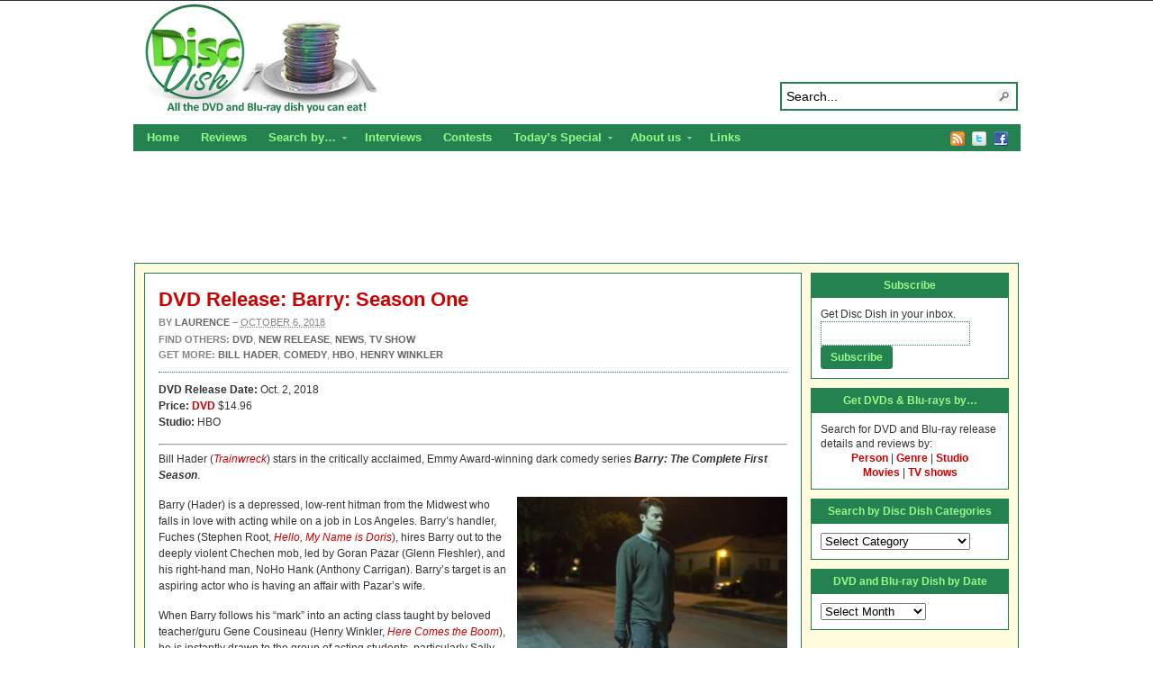

--- FILE ---
content_type: text/html; charset=UTF-8
request_url: http://www.discdish.com/2018/10/06/dvd-release-barry-season-one/
body_size: 15686
content:
<!DOCTYPE html PUBLIC "-//W3C//DTD XHTML 1.0 Transitional//EN" "http://www.w3.org/TR/xhtml1/DTD/xhtml1-transitional.dtd"><html xmlns="http://www.w3.org/1999/xhtml" dir="ltr" lang="en-US">
<head profile="http://gmpg.org/xfn/11">
<meta http-equiv="Content-Type" content="text/html; charset=UTF-8" />
<title>DVD Release: Barry: Season One</title>
<meta name="description" content="The first season of the HBO comedy starring Bill Hader is now on disc!" />

<link rel="alternate" type="application/rss+xml" href="http://discdish.dreamhosters.com/feed/" title="Disc Dish latest posts" />

<link rel="alternate" type="application/rss+xml" href="http://discdish.dreamhosters.com/comments/feed/" title="Disc Dish latest comments" />

<link rel="pingback" href="http://www.discdish.com/xmlrpc.php" />

<link rel="shortcut icon" href="http://www.discdish.com/favicon.ico" />



		<!-- All in One SEO 4.9.1.1 - aioseo.com -->
	<meta name="description" content="Bill Hader (Trainwreck) stars in the critically acclaimed, Emmy Award-winning dark comedy series Barry: The Complete First Season." />
	<meta name="robots" content="max-image-preview:large" />
	<meta name="author" content="Laurence"/>
	<link rel="canonical" href="http://www.discdish.com/2018/10/06/dvd-release-barry-season-one/" />
	<meta name="generator" content="All in One SEO (AIOSEO) 4.9.1.1" />
		<script type="application/ld+json" class="aioseo-schema">
			{"@context":"https:\/\/schema.org","@graph":[{"@type":"Article","@id":"http:\/\/www.discdish.com\/2018\/10\/06\/dvd-release-barry-season-one\/#article","name":"DVD Release: Barry: Season One | Disc Dish","headline":"DVD Release: Barry: Season One","author":{"@id":"http:\/\/www.discdish.com\/author\/laurence\/#author"},"publisher":{"@id":"http:\/\/www.discdish.com\/#organization"},"image":{"@type":"ImageObject","url":"http:\/\/www.discdish.com\/wp-content\/uploads\/2018\/10\/Barry1.jpg","@id":"http:\/\/www.discdish.com\/2018\/10\/06\/dvd-release-barry-season-one\/#articleImage","width":410,"height":231},"datePublished":"2018-10-06T10:00:01+00:00","dateModified":"2018-10-05T18:09:15+00:00","inLanguage":"en-US","mainEntityOfPage":{"@id":"http:\/\/www.discdish.com\/2018\/10\/06\/dvd-release-barry-season-one\/#webpage"},"isPartOf":{"@id":"http:\/\/www.discdish.com\/2018\/10\/06\/dvd-release-barry-season-one\/#webpage"},"articleSection":"DVD, New Release, News, TV Show, Bill Hader, Comedy, HBO, Henry Winkler"},{"@type":"BreadcrumbList","@id":"http:\/\/www.discdish.com\/2018\/10\/06\/dvd-release-barry-season-one\/#breadcrumblist","itemListElement":[{"@type":"ListItem","@id":"http:\/\/www.discdish.com#listItem","position":1,"name":"Home","item":"http:\/\/www.discdish.com","nextItem":{"@type":"ListItem","@id":"http:\/\/www.discdish.com\/category\/dvd\/#listItem","name":"DVD"}},{"@type":"ListItem","@id":"http:\/\/www.discdish.com\/category\/dvd\/#listItem","position":2,"name":"DVD","item":"http:\/\/www.discdish.com\/category\/dvd\/","nextItem":{"@type":"ListItem","@id":"http:\/\/www.discdish.com\/2018\/10\/06\/dvd-release-barry-season-one\/#listItem","name":"DVD Release: Barry: Season One"},"previousItem":{"@type":"ListItem","@id":"http:\/\/www.discdish.com#listItem","name":"Home"}},{"@type":"ListItem","@id":"http:\/\/www.discdish.com\/2018\/10\/06\/dvd-release-barry-season-one\/#listItem","position":3,"name":"DVD Release: Barry: Season One","previousItem":{"@type":"ListItem","@id":"http:\/\/www.discdish.com\/category\/dvd\/#listItem","name":"DVD"}}]},{"@type":"Organization","@id":"http:\/\/www.discdish.com\/#organization","name":"Disc Dish","description":"All the DVD and Blu-ray dish you can eat, including reviews, news on upcoming releases and interviews with actors and filmmakers.","url":"http:\/\/www.discdish.com\/"},{"@type":"Person","@id":"http:\/\/www.discdish.com\/author\/laurence\/#author","url":"http:\/\/www.discdish.com\/author\/laurence\/","name":"Laurence","image":{"@type":"ImageObject","@id":"http:\/\/www.discdish.com\/2018\/10\/06\/dvd-release-barry-season-one\/#authorImage","url":"https:\/\/secure.gravatar.com\/avatar\/128f837d16c2c0bb1e7318d59e6e38d02ae9ba63b264920d7511bc6faed3a86b?s=96&d=mm&r=g","width":96,"height":96,"caption":"Laurence"}},{"@type":"WebPage","@id":"http:\/\/www.discdish.com\/2018\/10\/06\/dvd-release-barry-season-one\/#webpage","url":"http:\/\/www.discdish.com\/2018\/10\/06\/dvd-release-barry-season-one\/","name":"DVD Release: Barry: Season One | Disc Dish","description":"Bill Hader (Trainwreck) stars in the critically acclaimed, Emmy Award-winning dark comedy series Barry: The Complete First Season.","inLanguage":"en-US","isPartOf":{"@id":"http:\/\/www.discdish.com\/#website"},"breadcrumb":{"@id":"http:\/\/www.discdish.com\/2018\/10\/06\/dvd-release-barry-season-one\/#breadcrumblist"},"author":{"@id":"http:\/\/www.discdish.com\/author\/laurence\/#author"},"creator":{"@id":"http:\/\/www.discdish.com\/author\/laurence\/#author"},"datePublished":"2018-10-06T10:00:01+00:00","dateModified":"2018-10-05T18:09:15+00:00"},{"@type":"WebSite","@id":"http:\/\/www.discdish.com\/#website","url":"http:\/\/www.discdish.com\/","name":"Disc Dish","description":"All the DVD and Blu-ray dish you can eat, including reviews, news on upcoming releases and interviews with actors and filmmakers.","inLanguage":"en-US","publisher":{"@id":"http:\/\/www.discdish.com\/#organization"}}]}
		</script>
		<!-- All in One SEO -->

<link rel='dns-prefetch' href='//secure.gravatar.com' />
<link rel='dns-prefetch' href='//stats.wp.com' />
<link rel='dns-prefetch' href='//v0.wordpress.com' />
<link rel="alternate" type="application/rss+xml" title="Disc Dish &raquo; DVD Release: Barry: Season One Comments Feed" href="http://www.discdish.com/2018/10/06/dvd-release-barry-season-one/feed/" />
<link rel="alternate" title="oEmbed (JSON)" type="application/json+oembed" href="http://www.discdish.com/wp-json/oembed/1.0/embed?url=http%3A%2F%2Fwww.discdish.com%2F2018%2F10%2F06%2Fdvd-release-barry-season-one%2F" />
<link rel="alternate" title="oEmbed (XML)" type="text/xml+oembed" href="http://www.discdish.com/wp-json/oembed/1.0/embed?url=http%3A%2F%2Fwww.discdish.com%2F2018%2F10%2F06%2Fdvd-release-barry-season-one%2F&#038;format=xml" />
		<!-- This site uses the Google Analytics by ExactMetrics plugin v8.10.2 - Using Analytics tracking - https://www.exactmetrics.com/ -->
		<!-- Note: ExactMetrics is not currently configured on this site. The site owner needs to authenticate with Google Analytics in the ExactMetrics settings panel. -->
					<!-- No tracking code set -->
				<!-- / Google Analytics by ExactMetrics -->
		<style id='wp-img-auto-sizes-contain-inline-css' type='text/css'>
img:is([sizes=auto i],[sizes^="auto," i]){contain-intrinsic-size:3000px 1500px}
/*# sourceURL=wp-img-auto-sizes-contain-inline-css */
</style>
<style id='wp-emoji-styles-inline-css' type='text/css'>

	img.wp-smiley, img.emoji {
		display: inline !important;
		border: none !important;
		box-shadow: none !important;
		height: 1em !important;
		width: 1em !important;
		margin: 0 0.07em !important;
		vertical-align: -0.1em !important;
		background: none !important;
		padding: 0 !important;
	}
/*# sourceURL=wp-emoji-styles-inline-css */
</style>
<style id='wp-block-library-inline-css' type='text/css'>
:root{--wp-block-synced-color:#7a00df;--wp-block-synced-color--rgb:122,0,223;--wp-bound-block-color:var(--wp-block-synced-color);--wp-editor-canvas-background:#ddd;--wp-admin-theme-color:#007cba;--wp-admin-theme-color--rgb:0,124,186;--wp-admin-theme-color-darker-10:#006ba1;--wp-admin-theme-color-darker-10--rgb:0,107,160.5;--wp-admin-theme-color-darker-20:#005a87;--wp-admin-theme-color-darker-20--rgb:0,90,135;--wp-admin-border-width-focus:2px}@media (min-resolution:192dpi){:root{--wp-admin-border-width-focus:1.5px}}.wp-element-button{cursor:pointer}:root .has-very-light-gray-background-color{background-color:#eee}:root .has-very-dark-gray-background-color{background-color:#313131}:root .has-very-light-gray-color{color:#eee}:root .has-very-dark-gray-color{color:#313131}:root .has-vivid-green-cyan-to-vivid-cyan-blue-gradient-background{background:linear-gradient(135deg,#00d084,#0693e3)}:root .has-purple-crush-gradient-background{background:linear-gradient(135deg,#34e2e4,#4721fb 50%,#ab1dfe)}:root .has-hazy-dawn-gradient-background{background:linear-gradient(135deg,#faaca8,#dad0ec)}:root .has-subdued-olive-gradient-background{background:linear-gradient(135deg,#fafae1,#67a671)}:root .has-atomic-cream-gradient-background{background:linear-gradient(135deg,#fdd79a,#004a59)}:root .has-nightshade-gradient-background{background:linear-gradient(135deg,#330968,#31cdcf)}:root .has-midnight-gradient-background{background:linear-gradient(135deg,#020381,#2874fc)}:root{--wp--preset--font-size--normal:16px;--wp--preset--font-size--huge:42px}.has-regular-font-size{font-size:1em}.has-larger-font-size{font-size:2.625em}.has-normal-font-size{font-size:var(--wp--preset--font-size--normal)}.has-huge-font-size{font-size:var(--wp--preset--font-size--huge)}.has-text-align-center{text-align:center}.has-text-align-left{text-align:left}.has-text-align-right{text-align:right}.has-fit-text{white-space:nowrap!important}#end-resizable-editor-section{display:none}.aligncenter{clear:both}.items-justified-left{justify-content:flex-start}.items-justified-center{justify-content:center}.items-justified-right{justify-content:flex-end}.items-justified-space-between{justify-content:space-between}.screen-reader-text{border:0;clip-path:inset(50%);height:1px;margin:-1px;overflow:hidden;padding:0;position:absolute;width:1px;word-wrap:normal!important}.screen-reader-text:focus{background-color:#ddd;clip-path:none;color:#444;display:block;font-size:1em;height:auto;left:5px;line-height:normal;padding:15px 23px 14px;text-decoration:none;top:5px;width:auto;z-index:100000}html :where(.has-border-color){border-style:solid}html :where([style*=border-top-color]){border-top-style:solid}html :where([style*=border-right-color]){border-right-style:solid}html :where([style*=border-bottom-color]){border-bottom-style:solid}html :where([style*=border-left-color]){border-left-style:solid}html :where([style*=border-width]){border-style:solid}html :where([style*=border-top-width]){border-top-style:solid}html :where([style*=border-right-width]){border-right-style:solid}html :where([style*=border-bottom-width]){border-bottom-style:solid}html :where([style*=border-left-width]){border-left-style:solid}html :where(img[class*=wp-image-]){height:auto;max-width:100%}:where(figure){margin:0 0 1em}html :where(.is-position-sticky){--wp-admin--admin-bar--position-offset:var(--wp-admin--admin-bar--height,0px)}@media screen and (max-width:600px){html :where(.is-position-sticky){--wp-admin--admin-bar--position-offset:0px}}

/*# sourceURL=wp-block-library-inline-css */
</style><style id='global-styles-inline-css' type='text/css'>
:root{--wp--preset--aspect-ratio--square: 1;--wp--preset--aspect-ratio--4-3: 4/3;--wp--preset--aspect-ratio--3-4: 3/4;--wp--preset--aspect-ratio--3-2: 3/2;--wp--preset--aspect-ratio--2-3: 2/3;--wp--preset--aspect-ratio--16-9: 16/9;--wp--preset--aspect-ratio--9-16: 9/16;--wp--preset--color--black: #000000;--wp--preset--color--cyan-bluish-gray: #abb8c3;--wp--preset--color--white: #ffffff;--wp--preset--color--pale-pink: #f78da7;--wp--preset--color--vivid-red: #cf2e2e;--wp--preset--color--luminous-vivid-orange: #ff6900;--wp--preset--color--luminous-vivid-amber: #fcb900;--wp--preset--color--light-green-cyan: #7bdcb5;--wp--preset--color--vivid-green-cyan: #00d084;--wp--preset--color--pale-cyan-blue: #8ed1fc;--wp--preset--color--vivid-cyan-blue: #0693e3;--wp--preset--color--vivid-purple: #9b51e0;--wp--preset--gradient--vivid-cyan-blue-to-vivid-purple: linear-gradient(135deg,rgb(6,147,227) 0%,rgb(155,81,224) 100%);--wp--preset--gradient--light-green-cyan-to-vivid-green-cyan: linear-gradient(135deg,rgb(122,220,180) 0%,rgb(0,208,130) 100%);--wp--preset--gradient--luminous-vivid-amber-to-luminous-vivid-orange: linear-gradient(135deg,rgb(252,185,0) 0%,rgb(255,105,0) 100%);--wp--preset--gradient--luminous-vivid-orange-to-vivid-red: linear-gradient(135deg,rgb(255,105,0) 0%,rgb(207,46,46) 100%);--wp--preset--gradient--very-light-gray-to-cyan-bluish-gray: linear-gradient(135deg,rgb(238,238,238) 0%,rgb(169,184,195) 100%);--wp--preset--gradient--cool-to-warm-spectrum: linear-gradient(135deg,rgb(74,234,220) 0%,rgb(151,120,209) 20%,rgb(207,42,186) 40%,rgb(238,44,130) 60%,rgb(251,105,98) 80%,rgb(254,248,76) 100%);--wp--preset--gradient--blush-light-purple: linear-gradient(135deg,rgb(255,206,236) 0%,rgb(152,150,240) 100%);--wp--preset--gradient--blush-bordeaux: linear-gradient(135deg,rgb(254,205,165) 0%,rgb(254,45,45) 50%,rgb(107,0,62) 100%);--wp--preset--gradient--luminous-dusk: linear-gradient(135deg,rgb(255,203,112) 0%,rgb(199,81,192) 50%,rgb(65,88,208) 100%);--wp--preset--gradient--pale-ocean: linear-gradient(135deg,rgb(255,245,203) 0%,rgb(182,227,212) 50%,rgb(51,167,181) 100%);--wp--preset--gradient--electric-grass: linear-gradient(135deg,rgb(202,248,128) 0%,rgb(113,206,126) 100%);--wp--preset--gradient--midnight: linear-gradient(135deg,rgb(2,3,129) 0%,rgb(40,116,252) 100%);--wp--preset--font-size--small: 13px;--wp--preset--font-size--medium: 20px;--wp--preset--font-size--large: 36px;--wp--preset--font-size--x-large: 42px;--wp--preset--spacing--20: 0.44rem;--wp--preset--spacing--30: 0.67rem;--wp--preset--spacing--40: 1rem;--wp--preset--spacing--50: 1.5rem;--wp--preset--spacing--60: 2.25rem;--wp--preset--spacing--70: 3.38rem;--wp--preset--spacing--80: 5.06rem;--wp--preset--shadow--natural: 6px 6px 9px rgba(0, 0, 0, 0.2);--wp--preset--shadow--deep: 12px 12px 50px rgba(0, 0, 0, 0.4);--wp--preset--shadow--sharp: 6px 6px 0px rgba(0, 0, 0, 0.2);--wp--preset--shadow--outlined: 6px 6px 0px -3px rgb(255, 255, 255), 6px 6px rgb(0, 0, 0);--wp--preset--shadow--crisp: 6px 6px 0px rgb(0, 0, 0);}:where(.is-layout-flex){gap: 0.5em;}:where(.is-layout-grid){gap: 0.5em;}body .is-layout-flex{display: flex;}.is-layout-flex{flex-wrap: wrap;align-items: center;}.is-layout-flex > :is(*, div){margin: 0;}body .is-layout-grid{display: grid;}.is-layout-grid > :is(*, div){margin: 0;}:where(.wp-block-columns.is-layout-flex){gap: 2em;}:where(.wp-block-columns.is-layout-grid){gap: 2em;}:where(.wp-block-post-template.is-layout-flex){gap: 1.25em;}:where(.wp-block-post-template.is-layout-grid){gap: 1.25em;}.has-black-color{color: var(--wp--preset--color--black) !important;}.has-cyan-bluish-gray-color{color: var(--wp--preset--color--cyan-bluish-gray) !important;}.has-white-color{color: var(--wp--preset--color--white) !important;}.has-pale-pink-color{color: var(--wp--preset--color--pale-pink) !important;}.has-vivid-red-color{color: var(--wp--preset--color--vivid-red) !important;}.has-luminous-vivid-orange-color{color: var(--wp--preset--color--luminous-vivid-orange) !important;}.has-luminous-vivid-amber-color{color: var(--wp--preset--color--luminous-vivid-amber) !important;}.has-light-green-cyan-color{color: var(--wp--preset--color--light-green-cyan) !important;}.has-vivid-green-cyan-color{color: var(--wp--preset--color--vivid-green-cyan) !important;}.has-pale-cyan-blue-color{color: var(--wp--preset--color--pale-cyan-blue) !important;}.has-vivid-cyan-blue-color{color: var(--wp--preset--color--vivid-cyan-blue) !important;}.has-vivid-purple-color{color: var(--wp--preset--color--vivid-purple) !important;}.has-black-background-color{background-color: var(--wp--preset--color--black) !important;}.has-cyan-bluish-gray-background-color{background-color: var(--wp--preset--color--cyan-bluish-gray) !important;}.has-white-background-color{background-color: var(--wp--preset--color--white) !important;}.has-pale-pink-background-color{background-color: var(--wp--preset--color--pale-pink) !important;}.has-vivid-red-background-color{background-color: var(--wp--preset--color--vivid-red) !important;}.has-luminous-vivid-orange-background-color{background-color: var(--wp--preset--color--luminous-vivid-orange) !important;}.has-luminous-vivid-amber-background-color{background-color: var(--wp--preset--color--luminous-vivid-amber) !important;}.has-light-green-cyan-background-color{background-color: var(--wp--preset--color--light-green-cyan) !important;}.has-vivid-green-cyan-background-color{background-color: var(--wp--preset--color--vivid-green-cyan) !important;}.has-pale-cyan-blue-background-color{background-color: var(--wp--preset--color--pale-cyan-blue) !important;}.has-vivid-cyan-blue-background-color{background-color: var(--wp--preset--color--vivid-cyan-blue) !important;}.has-vivid-purple-background-color{background-color: var(--wp--preset--color--vivid-purple) !important;}.has-black-border-color{border-color: var(--wp--preset--color--black) !important;}.has-cyan-bluish-gray-border-color{border-color: var(--wp--preset--color--cyan-bluish-gray) !important;}.has-white-border-color{border-color: var(--wp--preset--color--white) !important;}.has-pale-pink-border-color{border-color: var(--wp--preset--color--pale-pink) !important;}.has-vivid-red-border-color{border-color: var(--wp--preset--color--vivid-red) !important;}.has-luminous-vivid-orange-border-color{border-color: var(--wp--preset--color--luminous-vivid-orange) !important;}.has-luminous-vivid-amber-border-color{border-color: var(--wp--preset--color--luminous-vivid-amber) !important;}.has-light-green-cyan-border-color{border-color: var(--wp--preset--color--light-green-cyan) !important;}.has-vivid-green-cyan-border-color{border-color: var(--wp--preset--color--vivid-green-cyan) !important;}.has-pale-cyan-blue-border-color{border-color: var(--wp--preset--color--pale-cyan-blue) !important;}.has-vivid-cyan-blue-border-color{border-color: var(--wp--preset--color--vivid-cyan-blue) !important;}.has-vivid-purple-border-color{border-color: var(--wp--preset--color--vivid-purple) !important;}.has-vivid-cyan-blue-to-vivid-purple-gradient-background{background: var(--wp--preset--gradient--vivid-cyan-blue-to-vivid-purple) !important;}.has-light-green-cyan-to-vivid-green-cyan-gradient-background{background: var(--wp--preset--gradient--light-green-cyan-to-vivid-green-cyan) !important;}.has-luminous-vivid-amber-to-luminous-vivid-orange-gradient-background{background: var(--wp--preset--gradient--luminous-vivid-amber-to-luminous-vivid-orange) !important;}.has-luminous-vivid-orange-to-vivid-red-gradient-background{background: var(--wp--preset--gradient--luminous-vivid-orange-to-vivid-red) !important;}.has-very-light-gray-to-cyan-bluish-gray-gradient-background{background: var(--wp--preset--gradient--very-light-gray-to-cyan-bluish-gray) !important;}.has-cool-to-warm-spectrum-gradient-background{background: var(--wp--preset--gradient--cool-to-warm-spectrum) !important;}.has-blush-light-purple-gradient-background{background: var(--wp--preset--gradient--blush-light-purple) !important;}.has-blush-bordeaux-gradient-background{background: var(--wp--preset--gradient--blush-bordeaux) !important;}.has-luminous-dusk-gradient-background{background: var(--wp--preset--gradient--luminous-dusk) !important;}.has-pale-ocean-gradient-background{background: var(--wp--preset--gradient--pale-ocean) !important;}.has-electric-grass-gradient-background{background: var(--wp--preset--gradient--electric-grass) !important;}.has-midnight-gradient-background{background: var(--wp--preset--gradient--midnight) !important;}.has-small-font-size{font-size: var(--wp--preset--font-size--small) !important;}.has-medium-font-size{font-size: var(--wp--preset--font-size--medium) !important;}.has-large-font-size{font-size: var(--wp--preset--font-size--large) !important;}.has-x-large-font-size{font-size: var(--wp--preset--font-size--x-large) !important;}
/*# sourceURL=global-styles-inline-css */
</style>

<style id='classic-theme-styles-inline-css' type='text/css'>
/*! This file is auto-generated */
.wp-block-button__link{color:#fff;background-color:#32373c;border-radius:9999px;box-shadow:none;text-decoration:none;padding:calc(.667em + 2px) calc(1.333em + 2px);font-size:1.125em}.wp-block-file__button{background:#32373c;color:#fff;text-decoration:none}
/*# sourceURL=/wp-includes/css/classic-themes.min.css */
</style>
<link rel='stylesheet' id='amazon-link-style-css' href='http://www.discdish.com/wp-content/plugins/amazon-link/Amazon.css?ver=3.2.10' type='text/css' media='all' />
<script type="text/javascript" src="//ajax.googleapis.com/ajax/libs/jquery/3.7.1/jquery.min.js" id="jquery-core-js"></script>
<script>window.jQuery || document.write('<script src="http://www.discdish.com/wp-includes/js/jquery/jquery.js"><\/script>')</script>
<script type="text/javascript" src="//cdnjs.cloudflare.com/ajax/libs/jquery-migrate/3.4.1/jquery-migrate.min.js" id="jquery-migrate-js"></script>
<script>window.jQuery.migrateMute || document.write('<script src="http://www.discdish.com/wp-includes/js/jquery/jquery-migrate.min.js"><\/script>')</script>
<script type="text/javascript" src="http://www.discdish.com/wp-content/themes/arras/js/superfish/hoverIntent.js" id="hoverintent-js"></script>
<script type="text/javascript" src="http://www.discdish.com/wp-content/themes/arras/js/superfish/superfish.js" id="superfish-js"></script>
<script type="text/javascript" src="http://www.discdish.com/wp-content/themes/arras/js/jquery.validate.min.js" id="jquery-validate-js"></script>
<link rel="https://api.w.org/" href="http://www.discdish.com/wp-json/" /><link rel="alternate" title="JSON" type="application/json" href="http://www.discdish.com/wp-json/wp/v2/posts/48639" /><link rel="EditURI" type="application/rsd+xml" title="RSD" href="http://www.discdish.com/xmlrpc.php?rsd" />
<meta name="generator" content="WordPress 6.9" />
<link rel='shortlink' href='https://wp.me/p5QAkT-cEv' />

<!-- Bad Behavior 2.2.24 run time: 1.516 ms -->
	<style>img#wpstats{display:none}</style>
		<link rel="stylesheet" href="http://www.discdish.com/wp-content/themes/arras/css/styles/default.css" type="text/css" media="screen,projection" /><link rel="stylesheet" href="http://www.discdish.com/wp-content/themes/arras/css/layouts/3c-fixed.css" type="text/css" />
<!-- Generated by Arras WP Theme -->
<style type="text/css">
	.posts-default li  { width: 205px; height: 225px; }
	.posts-default img, .posts-default .entry-thumbnails-link { width: 195px; height: 130px; }
	.posts-default .entry-meta { width: 195px; }
	.posts-default .entry-thumbnails { width: 205px; height: 140px; }
			.posts-quick .entry-thumbnails img { width: 115px; height: 115px; }
		.posts-quick .entry-meta { width: 115px; }
			.featured { height: 310px; }
	.featured-article { width: 500px; height: 300px; }
	.featured-article img { width: 500px; height: 300px; }
	#controls { width: 470px; top: 135px; }
	#controls .next { left: 470px; }
	.featured-entry { height: 100px; top: -100px; }
	.featured-slideshow-inner { height: 300px }
		.featured-stories-summary  { margin-left: 51px; }
	.single .post .entry-photo img, .single-post .entry-photo img  { width: 465px; height: 190px; }
	.blog-name a { background: url(http://www.discdish.com/wp-content/uploads/2014/11/header.png) no-repeat; text-indent: -9000px; width: 960px; height: 130px; display: block; }
	.footer-sidebar  { width: 920px; }
	</style>
	<script type="text/javascript">
	jQuery(document).ready(function($) {

$('.multi-sidebar').tabs();

$('.sf-menu').superfish({autoArrows: true, speed: 'fast', dropShadows: 'true'});

$('#commentform').validate();


});	</script>
	<style type="text/css">.recentcomments a{display:inline !important;padding:0 !important;margin:0 !important;}</style><link rel="stylesheet" href="http://www.discdish.com/wp-content/themes/arras-child/style.css" type="text/css" media="screen,projection" /><script type="text/javascript">

  var _gaq = _gaq || [];
  _gaq.push(['_setAccount', 'UA-13035120-1']);
  _gaq.push(['_trackPageview']);

  (function() {
    var ga = document.createElement('script'); ga.type = 'text/javascript'; ga.async = true;
    ga.src = ('https:' == document.location.protocol ? 'https://ssl' : 'http://www') + '.google-analytics.com/ga.js';
    var s = document.getElementsByTagName('script')[0]; s.parentNode.insertBefore(ga, s);
  })();

</script>
<link rel='stylesheet' id='yarppRelatedCss-css' href='http://www.discdish.com/wp-content/plugins/yet-another-related-posts-plugin/style/related.css?ver=5.30.11' type='text/css' media='all' />
</head>

<body class="wp-singular post-template-default single single-post postid-48639 single-format-standard wp-theme-arras wp-child-theme-arras-child layout-3c-fixed no-js style-default">
<script type="text/javascript">
//<![CDATA[
(function(){
var c = document.body.className;
c = c.replace(/no-js/, 'js');
document.body.className = c;
})();
//]]>
</script>

<div id="top-menu" class="clearfix">
	<div class="sf-menu menu clearfix"><ul>
<li class="page_item page-item-12621"><a href="http://www.discdish.com/blu-ray-3d/">Blu-ray 3D Details and Releases</a></li>
<li class="page_item page-item-13012"><a href="http://www.discdish.com/reviews/">Reviews</a></li>
<li class="page_item page-item-13281"><a href="http://www.discdish.com/contact/">Contact</a></li>
<li class="page_item page-item-21753"><a href="http://www.discdish.com/discs-by-studio/">DVD and Blu-ray Discs by Studio</a></li>
<li class="page_item page-item-21755"><a href="http://www.discdish.com/discs-by-person/">DVD and Blu-ray Discs by Person</a></li>
<li class="page_item page-item-21756"><a href="http://www.discdish.com/discs-by-genre/">DVD and Blu-ray Discs by Genre</a></li>
<li class="page_item page-item-22393"><a href="http://www.discdish.com/disc-dish-staff/">Disc Dish Staff</a></li>
<li class="page_item page-item-22403"><a href="http://www.discdish.com/search-for-dvd-and-blu-ray-releases-by/">Search for DVD and Blu-ray releases by&#8230;</a></li>
<li class="page_item page-item-29"><a href="http://www.discdish.com/release-menu/">DVD and Blu-ray Release Calendar</a></li>
<li class="page_item page-item-1978"><a href="http://www.discdish.com/top-dvds/">Top DVD and Blu-ray Releases</a></li>
<li class="page_item page-item-3729"><a href="http://www.discdish.com/dvd-resources/">Links</a></li>
<li class="page_item page-item-10 page_item_has_children"><a href="http://www.discdish.com/about/">About us</a>
<ul class='children'>
	<li class="page_item page-item-4941"><a href="http://www.discdish.com/about/privacy-policy/">Privacy Policy</a></li>
</ul>
</li>
</ul></div>
</div><!-- #top-menu -->

<div id="header">
	<div id="branding" class="clearfix">
	<div class="logo">
				<span class="blog-name"><a href="http://www.discdish.com">Disc Dish</a></span>
		<span class="blog-description">All the DVD and Blu-ray dish you can eat, including reviews, news on upcoming releases and interviews with actors and filmmakers.</span>
			</div>
	<div id="searchbar"><form method="get" class="searchform clearfix" action="http://www.discdish.com/">
 <input type="text" value="Search..." name="s" class="s" onfocus="this.value=''" />
 <input type="submit" class="searchsubmit" value="Search" title="Search Disc Dish" />
</form>
</div>
	</div><!-- #branding -->
</div><!-- #header -->

<div id="nav">
	<div id="nav-content" class="clearfix">
	<div class="menu-top-nav-container"><ul id="menu-top-nav" class="sf-menu menu clearfix"><li id="menu-item-40415" class="menu-item menu-item-type-custom menu-item-object-custom menu-item-40415"><a href="http://discdish.com">Home</a></li>
<li id="menu-item-40414" class="menu-item menu-item-type-taxonomy menu-item-object-category menu-item-40414"><a href="http://www.discdish.com/category/review/">Reviews</a></li>
<li id="menu-item-40423" class="menu-item menu-item-type-post_type menu-item-object-page menu-item-has-children menu-item-40423"><a href="http://www.discdish.com/search-for-dvd-and-blu-ray-releases-by/">Search by&#8230;</a>
<ul class="sub-menu">
	<li id="menu-item-40420" class="menu-item menu-item-type-post_type menu-item-object-page menu-item-40420"><a href="http://www.discdish.com/discs-by-person/">Person</a></li>
	<li id="menu-item-40419" class="menu-item menu-item-type-post_type menu-item-object-page menu-item-40419"><a href="http://www.discdish.com/discs-by-genre/">Genre</a></li>
	<li id="menu-item-40421" class="menu-item menu-item-type-post_type menu-item-object-page menu-item-40421"><a href="http://www.discdish.com/discs-by-studio/">Studio</a></li>
	<li id="menu-item-40432" class="menu-item menu-item-type-taxonomy menu-item-object-category menu-item-40432"><a href="http://www.discdish.com/category/movie/">Movies</a></li>
	<li id="menu-item-40433" class="menu-item menu-item-type-taxonomy menu-item-object-category current-post-ancestor current-menu-parent current-post-parent menu-item-40433"><a href="http://www.discdish.com/category/tv-show/">TV Shows</a></li>
</ul>
</li>
<li id="menu-item-40434" class="menu-item menu-item-type-taxonomy menu-item-object-category menu-item-40434"><a href="http://www.discdish.com/category/interview/">Interviews</a></li>
<li id="menu-item-40435" class="menu-item menu-item-type-taxonomy menu-item-object-category menu-item-40435"><a href="http://www.discdish.com/category/contest/">Contests</a></li>
<li id="menu-item-40436" class="menu-item menu-item-type-taxonomy menu-item-object-category menu-item-has-children menu-item-40436"><a href="http://www.discdish.com/category/todays-special/">Today&#8217;s Special</a>
<ul class="sub-menu">
	<li id="menu-item-40437" class="menu-item menu-item-type-taxonomy menu-item-object-category menu-item-40437"><a href="http://www.discdish.com/category/movies-unlimited-videos/">Videos</a></li>
</ul>
</li>
<li id="menu-item-40411" class="menu-item menu-item-type-post_type menu-item-object-page menu-item-has-children menu-item-40411"><a href="http://www.discdish.com/about/">About us</a>
<ul class="sub-menu">
	<li id="menu-item-40418" class="menu-item menu-item-type-post_type menu-item-object-page menu-item-40418"><a href="http://www.discdish.com/disc-dish-staff/">Staff</a></li>
	<li id="menu-item-40413" class="menu-item menu-item-type-post_type menu-item-object-page menu-item-40413"><a href="http://www.discdish.com/contact/">Contact</a></li>
	<li id="menu-item-40412" class="menu-item menu-item-type-post_type menu-item-object-page menu-item-40412"><a href="http://www.discdish.com/about/privacy-policy/">Privacy Policy</a></li>
</ul>
</li>
<li id="menu-item-40410" class="menu-item menu-item-type-post_type menu-item-object-page menu-item-40410"><a href="http://www.discdish.com/dvd-resources/">Links</a></li>
</ul></div>		<ul class="quick-nav clearfix">
					<li><a id="rss" title="Disc Dish RSS Feed" href="http://discdish.dreamhosters.com/feed/">RSS Feed</a></li>
				
							<li><a id="twitter" title="Disc Dish Twitter" href="http://www.twitter.com/DiscDish/" target="_blank">Twitter</a></li>
				
							<li><a id="facebook" title="Disc Dish Facebook" href="http://www.facebook.com/discdish" target="_blank">Facebook</a></li>
				
			</ul>
	</div><!-- #nav-content -->
</div><!-- #nav -->

<div class="ad">
   <br />
	<center><script type="text/javascript"><!--
google_ad_client = "pub-4520542109775262";
/* Under nav bar, 728x90, created 10/4/10 */
google_ad_slot = "5006361087";
google_ad_width = 728;
google_ad_height = 90;
//-->
</script>
<script type="text/javascript"
src="http://pagead2.googlesyndication.com/pagead/show_ads.js">
</script></center></div>
    
<div id="wrapper">  
    
	  
	<div id="main" class="clearfix">
    <div id="container" class="clearfix">

<div id="contentfw" class="section">

		<div id="post-48639" class="clearfix single-post post-48639 post type-post status-publish format-standard hentry category-dvd category-new-release category-news category-tv-show tag-bill-hader tag-comedy tag-hbo tag-henry-winkler">

        <h1 class="entry-title"><a href="http://www.discdish.com/2018/10/06/dvd-release-barry-season-one/" rel="bookmark">DVD Release: Barry: Season One</a></h1><div class="entry-info"><div class="entry-author">By <address class="author vcard"><a class="url fn n" href="http://www.discdish.com/author/laurence/" title="Laurence">Laurence</a></address></div> &ndash; <abbr class="published" title="2018-10-06T10:00:01+00:00">October 6, 2018</abbr><span class="entry-cat"><strong>Find Others: </strong><a href="http://www.discdish.com/category/dvd/">DVD</a>, <a href="http://www.discdish.com/category/new-release/">New Release</a>, <a href="http://www.discdish.com/category/news/">News</a>, <a href="http://www.discdish.com/category/tv-show/">TV Show</a></span><span class="tags"><strong>Get More:</strong> <a href="http://www.discdish.com/tag/bill-hader/" rel="tag">Bill Hader</a>, <a href="http://www.discdish.com/tag/comedy/" rel="tag">Comedy</a>, <a href="http://www.discdish.com/tag/hbo/" rel="tag">HBO</a>, <a href="http://www.discdish.com/tag/henry-winkler/" rel="tag">Henry Winkler</a> </span></div>              
        <div class="entry-content clearfix">
		<p><strong>DVD Release Date:</strong> Oct. 2, 2018<br />
<strong>Price: <a href="https://amzn.to/2BWOhgq">DVD</a></strong> $14.96<br />
<strong>Studio:</strong> HBO</p>
<hr />
<p>Bill Hader (<em><a href="http://www.discdish.com/2015/10/30/blu-ray-dvd-digital-hd-release-trainwreck/">Trainwreck</a></em>) stars in the critically acclaimed, Emmy Award-winning dark comedy series <strong><em>Barry</em></strong><strong><em>: The Complete First Season</em></strong>.</p>
<p><a href="http://www.discdish.com/wp-content/uploads/2018/10/Barry1.jpg"><img fetchpriority="high" decoding="async" class="alignright size-medium wp-image-48640" src="http://www.discdish.com/wp-content/uploads/2018/10/Barry1-300x169.jpg" alt="" width="300" height="169" srcset="http://www.discdish.com/wp-content/uploads/2018/10/Barry1-300x169.jpg 300w, http://www.discdish.com/wp-content/uploads/2018/10/Barry1.jpg 410w" sizes="(max-width: 300px) 100vw, 300px" /></a>Barry (Hader) is a depressed, low-rent hitman from the Midwest who falls in love with acting while on a job in Los Angeles. Barry’s handler, Fuches (Stephen Root, <a href="http://www.discdish.com/2016/06/06/blu-ray-dvd-digital-hd-release-hello-my-name-is-doris/"><em>Hello, My Name is Doris</em></a>), hires Barry out to the deeply violent Chechen mob, led by Goran Pazar (Glenn Fleshler), and his right-hand man, NoHo Hank (Anthony Carrigan). Barry’s target is an aspiring actor who is having an affair with Pazar’s wife.</p>
<p>When Barry follows his “mark” into an acting class taught by beloved teacher/guru Gene Cousineau (Henry Winkler, <a href="http://www.discdish.com/2012/12/11/blu-ray-dvd-release-here-comes-the-boom/"><em>Here Comes the Boom</em></a>), he is instantly drawn to the group of acting students, particularly Sally (Sarah Goldberg). Barry wants to start a new life in this community of eager hopefuls, but his criminal past won’t let him walk away. Can he find a way to balance the two worlds?</p>
<p>The <em>Barry</em> DVD contains the following bonus features:</p>
<ul>
<li><strong>Invitation to the set: </strong>Join Bill Hader and the cast and crew of ‘Barry’ for this inside look at the comedy series.</li>
<li><strong>Inside the Episodes: </strong>8 featurettes dissecting each episode from Bill Hader, Alec Berg, and more.</li>
<li><strong>The World of Barry: </strong>Watch Henry Winkler and the rest of the cast introduce the ridiculously quirky characters in <em>Barry</em>.</li>
</ul>
<p>&nbsp;</p>
<table border="1" width="476" align="center">
<tbody>
<tr>
<th colspan="4">
<div style="text-align: center;">Buy or Rent <em>Barry: Season One</em></div>
<div style="text-align: center;">on <strong><a href="https://amzn.to/2BWOhgq">DVD</a></strong> | <a href="https://amzn.to/2zTO0Jw">Instant Video</a></div>
</th>
</tr>
</tbody>
</table>
<div class='yarpp yarpp-related yarpp-related-website yarpp-template-list'>
<!-- YARPP List -->
<h3>Related titles:</h3><ol>
<li><a href="http://www.discdish.com/2012/05/01/blu-ray-dvd-release-entourage-season-8/" rel="bookmark" title="Blu-ray, DVD Release: Entourage: Season 8">Blu-ray, DVD Release: Entourage: Season 8</a></li>
<li><a href="http://www.discdish.com/2012/07/12/blu-ray-dvd-release-hung-season-3/" rel="bookmark" title="Blu-ray, DVD Release: Hung: Season 3">Blu-ray, DVD Release: Hung: Season 3</a></li>
<li><a href="http://www.discdish.com/2012/08/10/blu-ray-dvd-release-entourage-complete-series/" rel="bookmark" title="Blu-ray, DVD Release: Entourage Complete Series">Blu-ray, DVD Release: Entourage Complete Series</a></li>
<li><a href="http://www.discdish.com/2012/11/07/blu-ray-dvd-release-girls-season-1/" rel="bookmark" title="Blu-ray, DVD Release: Girls Season 1">Blu-ray, DVD Release: Girls Season 1</a></li>
<li><a href="http://www.discdish.com/2013/05/15/blu-ray-dvd-release-girls-season-2/" rel="bookmark" title="Blu-ray, DVD Release: Girls Season 2">Blu-ray, DVD Release: Girls Season 2</a></li>
</ol>
</div>
  
        		</div>

		
        
		<div class="about-author clearfix">
			<a href="http://www.discdish.com/author/laurence/"><img alt='' src='https://secure.gravatar.com/avatar/128f837d16c2c0bb1e7318d59e6e38d02ae9ba63b264920d7511bc6faed3a86b?s=64&#038;d=mm&#038;r=g' srcset='https://secure.gravatar.com/avatar/128f837d16c2c0bb1e7318d59e6e38d02ae9ba63b264920d7511bc6faed3a86b?s=128&#038;d=mm&#038;r=g 2x' class='avatar avatar-64 photo' height='64' width='64' decoding='async'/></a>
			<div class="author-meta">
				<h4>About Laurence</h4>
			Founder and editor Laurence Lerman saw Alfred Hitchcock’s <i>North by Northwest</i> when he was 13 years old and that’s all it took. He has been writing about film and video for more than a quarter of a century for magazines, anthologies, websites and most recently, <i>Video Business</i> magazine, where he served as the Reviews Editor for 15 years.
			</div>
		</div>
	    </div>
    
<div class="ad">
        <center>
        <script type="text/javascript"><!--
google_ad_client = "ca-pub-4520542109775262";
/* Post banner */
google_ad_slot = "6030824975";
google_ad_width = 468;
google_ad_height = 60;
//-->
</script>
<script type="text/javascript"
src="http://pagead2.googlesyndication.com/pagead/show_ads.js">
</script>
</center><br />
        </div>
                    
		<a name="comments"></a>
    				<h4 class="module-title">No Comments</h4>
		<p class="nocomments">Start the ball rolling by posting a comment on this article!</p>
		

		<div id="respond" class="comment-respond">
		<h3 id="reply-title" class="comment-reply-title">Leave a Reply <small><a rel="nofollow" id="cancel-comment-reply-link" href="/2018/10/06/dvd-release-barry-season-one/#respond" style="display:none;">Cancel reply</a></small></h3><form action="http://www.discdish.com/wp-comments-post.php" method="post" id="commentform" class="comment-form"><p class="comment-notes"><span id="email-notes">Your email address will not be published.</span> <span class="required-field-message">Required fields are marked <span class="required">*</span></span></p><p class="comment-form-comment"><label for="comment">Comment</label><textarea id="comment" name="comment" cols="45" rows="8" class="required"></textarea></p><p class="comment-form-author"><label for="author">Name</label> <span class="required">*</span><input id="author" class="required" name="author" type="text" value="" size="30" /></p>
<p class="comment-form-email"><label for="email">Email</label> <span class="required">*</span><input id="email" class="required email" name="email" type="text" value="" size="30" /></p>
<p class="comment-form-url"><label for="url">Website</label><input id="url" class="url" name="url" type="text" value="" size="30" /></p>
<p class="comment-subscription-form"><input type="checkbox" name="subscribe_comments" id="subscribe_comments" value="subscribe" style="width: auto; -moz-appearance: checkbox; -webkit-appearance: checkbox;" /> <label class="subscribe-label" id="subscribe-label" for="subscribe_comments">Notify me of follow-up comments by email.</label></p><p class="comment-subscription-form"><input type="checkbox" name="subscribe_blog" id="subscribe_blog" value="subscribe" style="width: auto; -moz-appearance: checkbox; -webkit-appearance: checkbox;" /> <label class="subscribe-label" id="subscribe-blog-label" for="subscribe_blog">Notify me of new posts by email.</label></p><p class="form-submit"><input name="submit" type="submit" id="submit" class="submit" value="Post Comment" /> <input type='hidden' name='comment_post_ID' value='48639' id='comment_post_ID' />
<input type='hidden' name='comment_parent' id='comment_parent' value='0' />
</p>
<script type='text/javascript'>
/* <![CDATA[ */
r3f5x9JS=escape(document['referrer']);
hf1N='310c956d2d59ae86fcd9d94dbcc85cc7';
hf1V='c609be5395f61a452c07ea6c75e47b16';
document.write("<input type='hidden' name='r3f5x9JS' value='"+r3f5x9JS+"' /><input type='hidden' name='"+hf1N+"' value='"+hf1V+"' />");
/* ]]> */
</script>
<noscript><input type="hidden" name="JS04X7" value="NS1" /></noscript>
<noscript><p><strong>Currently you have JavaScript disabled. In order to post comments, please make sure JavaScript and Cookies are enabled, and reload the page.</strong> <a href="http://enable-javascript.com/" rel="nofollow external" >Click here for instructions on how to enable JavaScript in your browser.</a></p></noscript>
</form>	</div><!-- #respond -->
		
	    

</div><!-- #content -->

</div><!-- #container -->


<div id="primary" class="aside main-aside sidebar">
  
	<ul class="xoxo">
		<li id="feedburneremailwidget-2" class="widgetcontainer clearfix"><h5 class="widgettitle">Subscribe</h5><form id="feedburner_email_widget_sbef" action="http://feedburner.google.com/fb/a/mailverify" method="post" onsubmit="window.open('http://feedburner.google.com/fb/a/mailverify?uri=DiscDishDvdAndBlu-rayNewsAndReviews', 'popupwindow', 'scrollbars=yes,width=550,height=520');return true;" target="popupwindow"><label>Get Disc Dish in your inbox.</label><input id="feedburner_email_widget_sbef_email" name="email" type="text" /><input type="hidden" value="DiscDishDvdAndBlu-rayNewsAndReviews" name="uri"/><input type="hidden" value="en_US" name="loc"/><input id="feedburner_email_widget_sbef_submit" type="submit" value="Subscribe" /></form></li><li id="text-5" class="widgetcontainer clearfix"><h5 class="widgettitle">Get DVDs &#038; Blu-rays by&#8230;</h5>			<div class="textwidget">Search for DVD and Blu-ray release details and reviews by:<br/>
<center><a href="http://www.discdish.com/index.php/discs-by-person/">Person</a> | <a href="http://www.discdish.com/index.php/discs-by-genre/">Genre</a> | <a href="http://www.discdish.com/index.php/discs-by-studio/">Studio</a><br/>
<a href="http://www.discdish.com/index.php/category/movie/">Movies</a> | <a href="http://www.discdish.com/index.php/category/tv-show/">TV shows</a></center></div>
		</li><li id="categories-3" class="widgetcontainer clearfix"><h5 class="widgettitle">Search by Disc Dish Categories</h5><form action="http://www.discdish.com" method="get"><label class="screen-reader-text" for="cat">Search by Disc Dish Categories</label><select  name='cat' id='cat' class='postform'>
	<option value='-1'>Select Category</option>
	<option class="level-0" value="2">Actor</option>
	<option class="level-0" value="3">Blu-ray</option>
	<option class="level-0" value="4">Blu-ray 3D</option>
	<option class="level-0" value="5">Contest</option>
	<option class="level-0" value="6">Director</option>
	<option class="level-0" value="7">DVD</option>
	<option class="level-0" value="8">Interview</option>
	<option class="level-0" value="9">Movie</option>
	<option class="level-0" value="10">Movies Unlimited Videos</option>
	<option class="level-0" value="11">New Release</option>
	<option class="level-0" value="12">News</option>
	<option class="level-0" value="13">Obituary</option>
	<option class="level-0" value="14">Producer</option>
	<option class="level-0" value="21">Quiz</option>
	<option class="level-0" value="15">Review</option>
	<option class="level-0" value="16">Special Interest</option>
	<option class="level-0" value="17">Today&#8217;s Special</option>
	<option class="level-0" value="18">Top Movies List</option>
	<option class="level-0" value="19">TV Show</option>
	<option class="level-0" value="1">Uncategorized</option>
	<option class="level-0" value="20">Writer</option>
</select>
</form><script type="text/javascript">
/* <![CDATA[ */

( ( dropdownId ) => {
	const dropdown = document.getElementById( dropdownId );
	function onSelectChange() {
		setTimeout( () => {
			if ( 'escape' === dropdown.dataset.lastkey ) {
				return;
			}
			if ( dropdown.value && parseInt( dropdown.value ) > 0 && dropdown instanceof HTMLSelectElement ) {
				dropdown.parentElement.submit();
			}
		}, 250 );
	}
	function onKeyUp( event ) {
		if ( 'Escape' === event.key ) {
			dropdown.dataset.lastkey = 'escape';
		} else {
			delete dropdown.dataset.lastkey;
		}
	}
	function onClick() {
		delete dropdown.dataset.lastkey;
	}
	dropdown.addEventListener( 'keyup', onKeyUp );
	dropdown.addEventListener( 'click', onClick );
	dropdown.addEventListener( 'change', onSelectChange );
})( "cat" );

//# sourceURL=WP_Widget_Categories%3A%3Awidget
/* ]]> */
</script>
</li><li id="archives-3" class="widgetcontainer clearfix"><h5 class="widgettitle">DVD and Blu-ray Dish by Date</h5>		<label class="screen-reader-text" for="archives-dropdown-3">DVD and Blu-ray Dish by Date</label>
		<select id="archives-dropdown-3" name="archive-dropdown">
			
			<option value="">Select Month</option>
				<option value='http://www.discdish.com/2026/01/'> January 2026 </option>
	<option value='http://www.discdish.com/2025/12/'> December 2025 </option>
	<option value='http://www.discdish.com/2025/11/'> November 2025 </option>
	<option value='http://www.discdish.com/2025/10/'> October 2025 </option>
	<option value='http://www.discdish.com/2025/09/'> September 2025 </option>
	<option value='http://www.discdish.com/2025/08/'> August 2025 </option>
	<option value='http://www.discdish.com/2025/07/'> July 2025 </option>
	<option value='http://www.discdish.com/2025/06/'> June 2025 </option>
	<option value='http://www.discdish.com/2025/05/'> May 2025 </option>
	<option value='http://www.discdish.com/2025/04/'> April 2025 </option>
	<option value='http://www.discdish.com/2025/03/'> March 2025 </option>
	<option value='http://www.discdish.com/2025/02/'> February 2025 </option>
	<option value='http://www.discdish.com/2025/01/'> January 2025 </option>
	<option value='http://www.discdish.com/2024/12/'> December 2024 </option>
	<option value='http://www.discdish.com/2024/11/'> November 2024 </option>
	<option value='http://www.discdish.com/2024/10/'> October 2024 </option>
	<option value='http://www.discdish.com/2024/09/'> September 2024 </option>
	<option value='http://www.discdish.com/2024/08/'> August 2024 </option>
	<option value='http://www.discdish.com/2024/07/'> July 2024 </option>
	<option value='http://www.discdish.com/2024/06/'> June 2024 </option>
	<option value='http://www.discdish.com/2024/05/'> May 2024 </option>
	<option value='http://www.discdish.com/2024/04/'> April 2024 </option>
	<option value='http://www.discdish.com/2024/03/'> March 2024 </option>
	<option value='http://www.discdish.com/2024/02/'> February 2024 </option>
	<option value='http://www.discdish.com/2024/01/'> January 2024 </option>
	<option value='http://www.discdish.com/2023/12/'> December 2023 </option>
	<option value='http://www.discdish.com/2023/11/'> November 2023 </option>
	<option value='http://www.discdish.com/2023/10/'> October 2023 </option>
	<option value='http://www.discdish.com/2023/09/'> September 2023 </option>
	<option value='http://www.discdish.com/2023/08/'> August 2023 </option>
	<option value='http://www.discdish.com/2023/07/'> July 2023 </option>
	<option value='http://www.discdish.com/2023/06/'> June 2023 </option>
	<option value='http://www.discdish.com/2023/05/'> May 2023 </option>
	<option value='http://www.discdish.com/2023/04/'> April 2023 </option>
	<option value='http://www.discdish.com/2023/03/'> March 2023 </option>
	<option value='http://www.discdish.com/2023/02/'> February 2023 </option>
	<option value='http://www.discdish.com/2023/01/'> January 2023 </option>
	<option value='http://www.discdish.com/2022/12/'> December 2022 </option>
	<option value='http://www.discdish.com/2022/11/'> November 2022 </option>
	<option value='http://www.discdish.com/2022/10/'> October 2022 </option>
	<option value='http://www.discdish.com/2022/09/'> September 2022 </option>
	<option value='http://www.discdish.com/2022/08/'> August 2022 </option>
	<option value='http://www.discdish.com/2022/07/'> July 2022 </option>
	<option value='http://www.discdish.com/2022/06/'> June 2022 </option>
	<option value='http://www.discdish.com/2022/05/'> May 2022 </option>
	<option value='http://www.discdish.com/2022/04/'> April 2022 </option>
	<option value='http://www.discdish.com/2022/03/'> March 2022 </option>
	<option value='http://www.discdish.com/2022/02/'> February 2022 </option>
	<option value='http://www.discdish.com/2022/01/'> January 2022 </option>
	<option value='http://www.discdish.com/2021/12/'> December 2021 </option>
	<option value='http://www.discdish.com/2021/11/'> November 2021 </option>
	<option value='http://www.discdish.com/2021/10/'> October 2021 </option>
	<option value='http://www.discdish.com/2021/09/'> September 2021 </option>
	<option value='http://www.discdish.com/2021/08/'> August 2021 </option>
	<option value='http://www.discdish.com/2021/07/'> July 2021 </option>
	<option value='http://www.discdish.com/2021/06/'> June 2021 </option>
	<option value='http://www.discdish.com/2021/05/'> May 2021 </option>
	<option value='http://www.discdish.com/2021/04/'> April 2021 </option>
	<option value='http://www.discdish.com/2021/03/'> March 2021 </option>
	<option value='http://www.discdish.com/2021/02/'> February 2021 </option>
	<option value='http://www.discdish.com/2021/01/'> January 2021 </option>
	<option value='http://www.discdish.com/2020/12/'> December 2020 </option>
	<option value='http://www.discdish.com/2020/11/'> November 2020 </option>
	<option value='http://www.discdish.com/2020/10/'> October 2020 </option>
	<option value='http://www.discdish.com/2020/09/'> September 2020 </option>
	<option value='http://www.discdish.com/2020/08/'> August 2020 </option>
	<option value='http://www.discdish.com/2020/07/'> July 2020 </option>
	<option value='http://www.discdish.com/2020/06/'> June 2020 </option>
	<option value='http://www.discdish.com/2020/05/'> May 2020 </option>
	<option value='http://www.discdish.com/2020/04/'> April 2020 </option>
	<option value='http://www.discdish.com/2020/03/'> March 2020 </option>
	<option value='http://www.discdish.com/2020/02/'> February 2020 </option>
	<option value='http://www.discdish.com/2020/01/'> January 2020 </option>
	<option value='http://www.discdish.com/2019/12/'> December 2019 </option>
	<option value='http://www.discdish.com/2019/11/'> November 2019 </option>
	<option value='http://www.discdish.com/2019/10/'> October 2019 </option>
	<option value='http://www.discdish.com/2019/09/'> September 2019 </option>
	<option value='http://www.discdish.com/2019/08/'> August 2019 </option>
	<option value='http://www.discdish.com/2019/07/'> July 2019 </option>
	<option value='http://www.discdish.com/2019/06/'> June 2019 </option>
	<option value='http://www.discdish.com/2019/05/'> May 2019 </option>
	<option value='http://www.discdish.com/2019/04/'> April 2019 </option>
	<option value='http://www.discdish.com/2019/03/'> March 2019 </option>
	<option value='http://www.discdish.com/2019/02/'> February 2019 </option>
	<option value='http://www.discdish.com/2019/01/'> January 2019 </option>
	<option value='http://www.discdish.com/2018/12/'> December 2018 </option>
	<option value='http://www.discdish.com/2018/11/'> November 2018 </option>
	<option value='http://www.discdish.com/2018/10/'> October 2018 </option>
	<option value='http://www.discdish.com/2018/09/'> September 2018 </option>
	<option value='http://www.discdish.com/2018/08/'> August 2018 </option>
	<option value='http://www.discdish.com/2018/07/'> July 2018 </option>
	<option value='http://www.discdish.com/2018/06/'> June 2018 </option>
	<option value='http://www.discdish.com/2018/05/'> May 2018 </option>
	<option value='http://www.discdish.com/2018/04/'> April 2018 </option>
	<option value='http://www.discdish.com/2018/03/'> March 2018 </option>
	<option value='http://www.discdish.com/2018/02/'> February 2018 </option>
	<option value='http://www.discdish.com/2018/01/'> January 2018 </option>
	<option value='http://www.discdish.com/2017/12/'> December 2017 </option>
	<option value='http://www.discdish.com/2017/11/'> November 2017 </option>
	<option value='http://www.discdish.com/2017/10/'> October 2017 </option>
	<option value='http://www.discdish.com/2017/09/'> September 2017 </option>
	<option value='http://www.discdish.com/2017/08/'> August 2017 </option>
	<option value='http://www.discdish.com/2017/07/'> July 2017 </option>
	<option value='http://www.discdish.com/2017/06/'> June 2017 </option>
	<option value='http://www.discdish.com/2017/05/'> May 2017 </option>
	<option value='http://www.discdish.com/2017/04/'> April 2017 </option>
	<option value='http://www.discdish.com/2017/03/'> March 2017 </option>
	<option value='http://www.discdish.com/2017/02/'> February 2017 </option>
	<option value='http://www.discdish.com/2017/01/'> January 2017 </option>
	<option value='http://www.discdish.com/2016/12/'> December 2016 </option>
	<option value='http://www.discdish.com/2016/11/'> November 2016 </option>
	<option value='http://www.discdish.com/2016/10/'> October 2016 </option>
	<option value='http://www.discdish.com/2016/09/'> September 2016 </option>
	<option value='http://www.discdish.com/2016/08/'> August 2016 </option>
	<option value='http://www.discdish.com/2016/07/'> July 2016 </option>
	<option value='http://www.discdish.com/2016/06/'> June 2016 </option>
	<option value='http://www.discdish.com/2016/05/'> May 2016 </option>
	<option value='http://www.discdish.com/2016/04/'> April 2016 </option>
	<option value='http://www.discdish.com/2016/03/'> March 2016 </option>
	<option value='http://www.discdish.com/2016/02/'> February 2016 </option>
	<option value='http://www.discdish.com/2016/01/'> January 2016 </option>
	<option value='http://www.discdish.com/2015/12/'> December 2015 </option>
	<option value='http://www.discdish.com/2015/11/'> November 2015 </option>
	<option value='http://www.discdish.com/2015/10/'> October 2015 </option>
	<option value='http://www.discdish.com/2015/09/'> September 2015 </option>
	<option value='http://www.discdish.com/2015/08/'> August 2015 </option>
	<option value='http://www.discdish.com/2015/07/'> July 2015 </option>
	<option value='http://www.discdish.com/2015/06/'> June 2015 </option>
	<option value='http://www.discdish.com/2015/05/'> May 2015 </option>
	<option value='http://www.discdish.com/2015/04/'> April 2015 </option>
	<option value='http://www.discdish.com/2015/03/'> March 2015 </option>
	<option value='http://www.discdish.com/2015/02/'> February 2015 </option>
	<option value='http://www.discdish.com/2015/01/'> January 2015 </option>
	<option value='http://www.discdish.com/2014/12/'> December 2014 </option>
	<option value='http://www.discdish.com/2014/11/'> November 2014 </option>
	<option value='http://www.discdish.com/2014/10/'> October 2014 </option>
	<option value='http://www.discdish.com/2014/09/'> September 2014 </option>
	<option value='http://www.discdish.com/2014/08/'> August 2014 </option>
	<option value='http://www.discdish.com/2014/07/'> July 2014 </option>
	<option value='http://www.discdish.com/2014/06/'> June 2014 </option>
	<option value='http://www.discdish.com/2014/05/'> May 2014 </option>
	<option value='http://www.discdish.com/2014/04/'> April 2014 </option>
	<option value='http://www.discdish.com/2014/03/'> March 2014 </option>
	<option value='http://www.discdish.com/2014/02/'> February 2014 </option>
	<option value='http://www.discdish.com/2014/01/'> January 2014 </option>
	<option value='http://www.discdish.com/2013/12/'> December 2013 </option>
	<option value='http://www.discdish.com/2013/11/'> November 2013 </option>
	<option value='http://www.discdish.com/2013/10/'> October 2013 </option>
	<option value='http://www.discdish.com/2013/09/'> September 2013 </option>
	<option value='http://www.discdish.com/2013/08/'> August 2013 </option>
	<option value='http://www.discdish.com/2013/07/'> July 2013 </option>
	<option value='http://www.discdish.com/2013/06/'> June 2013 </option>
	<option value='http://www.discdish.com/2013/05/'> May 2013 </option>
	<option value='http://www.discdish.com/2013/04/'> April 2013 </option>
	<option value='http://www.discdish.com/2013/03/'> March 2013 </option>
	<option value='http://www.discdish.com/2013/02/'> February 2013 </option>
	<option value='http://www.discdish.com/2013/01/'> January 2013 </option>
	<option value='http://www.discdish.com/2012/12/'> December 2012 </option>
	<option value='http://www.discdish.com/2012/11/'> November 2012 </option>
	<option value='http://www.discdish.com/2012/10/'> October 2012 </option>
	<option value='http://www.discdish.com/2012/09/'> September 2012 </option>
	<option value='http://www.discdish.com/2012/08/'> August 2012 </option>
	<option value='http://www.discdish.com/2012/07/'> July 2012 </option>
	<option value='http://www.discdish.com/2012/06/'> June 2012 </option>
	<option value='http://www.discdish.com/2012/05/'> May 2012 </option>
	<option value='http://www.discdish.com/2012/04/'> April 2012 </option>
	<option value='http://www.discdish.com/2012/03/'> March 2012 </option>
	<option value='http://www.discdish.com/2012/02/'> February 2012 </option>
	<option value='http://www.discdish.com/2012/01/'> January 2012 </option>
	<option value='http://www.discdish.com/2011/12/'> December 2011 </option>
	<option value='http://www.discdish.com/2011/11/'> November 2011 </option>
	<option value='http://www.discdish.com/2011/10/'> October 2011 </option>
	<option value='http://www.discdish.com/2011/09/'> September 2011 </option>
	<option value='http://www.discdish.com/2011/08/'> August 2011 </option>
	<option value='http://www.discdish.com/2011/07/'> July 2011 </option>
	<option value='http://www.discdish.com/2011/06/'> June 2011 </option>
	<option value='http://www.discdish.com/2011/05/'> May 2011 </option>
	<option value='http://www.discdish.com/2011/04/'> April 2011 </option>
	<option value='http://www.discdish.com/2011/03/'> March 2011 </option>
	<option value='http://www.discdish.com/2011/02/'> February 2011 </option>
	<option value='http://www.discdish.com/2011/01/'> January 2011 </option>
	<option value='http://www.discdish.com/2010/12/'> December 2010 </option>
	<option value='http://www.discdish.com/2010/11/'> November 2010 </option>
	<option value='http://www.discdish.com/2010/10/'> October 2010 </option>
	<option value='http://www.discdish.com/2010/09/'> September 2010 </option>
	<option value='http://www.discdish.com/2010/08/'> August 2010 </option>
	<option value='http://www.discdish.com/2010/07/'> July 2010 </option>
	<option value='http://www.discdish.com/2010/06/'> June 2010 </option>
	<option value='http://www.discdish.com/2010/05/'> May 2010 </option>
	<option value='http://www.discdish.com/2010/04/'> April 2010 </option>
	<option value='http://www.discdish.com/2010/03/'> March 2010 </option>
	<option value='http://www.discdish.com/2010/02/'> February 2010 </option>

		</select>

			<script type="text/javascript">
/* <![CDATA[ */

( ( dropdownId ) => {
	const dropdown = document.getElementById( dropdownId );
	function onSelectChange() {
		setTimeout( () => {
			if ( 'escape' === dropdown.dataset.lastkey ) {
				return;
			}
			if ( dropdown.value ) {
				document.location.href = dropdown.value;
			}
		}, 250 );
	}
	function onKeyUp( event ) {
		if ( 'Escape' === event.key ) {
			dropdown.dataset.lastkey = 'escape';
		} else {
			delete dropdown.dataset.lastkey;
		}
	}
	function onClick() {
		delete dropdown.dataset.lastkey;
	}
	dropdown.addEventListener( 'keyup', onKeyUp );
	dropdown.addEventListener( 'click', onClick );
	dropdown.addEventListener( 'change', onSelectChange );
})( "archives-dropdown-3" );

//# sourceURL=WP_Widget_Archives%3A%3Awidget
/* ]]> */
</script>
</li>	</ul>		
</div><!-- #primary -->
<div id="secondary" class="aside main-aside sidebar">
    <ul class="xoxo">
        <!-- Widgetized sidebar, if you have the plugin installed.  -->
        		<li></li>		
            </ul>
	  
</div><!-- #secondary -->
	</div><!-- #main -->
	
	    
    <div id="footer">
		<div class="footer-sidebar-container clearfix">
							<ul id="footer-sidebar-1" class="footer-sidebar clearfix xoxo">
					<li id="text-8" class="widgetcontainer clearfix"><h5 class="widgettitle">About DiscDish.com</h5>			<div class="textwidget">DiscDish.com is a website dedicated to the best entertainment on DVD, Blu-ray and Blu-ray 3D. It was founded by writers with more than 30 years experience in the home entertainment industry, but more importantly, we're passionate about movies and TV shows on disc. DiscDish.com writes about the biggest movies, but here you'll also find new release DVD and Blu-ray details and reviews of notable independent and foreign films. DiscDish.com also interviews the actors, directors, writers and more behind movies and TV shows on DVD and Blu-ray. For more, read our <a href="http://www.discdish.com/index.php/about/">About page</a>.</div>
		</li>				</ul>
					</div>
		
		<div class="footer-message">
		<p class="floatright"><a class="arras" href="http://www.arrastheme.com/"><strong>About Arras WordPress Theme</strong></a></p>
		<p>Copyright DVD and Blu-ray release news and reviews | Disc Dish. All Rights Reserved.</p>		
		</div><!-- .footer-message -->
    </div>
</div><!-- #wrapper -->
<script type="speculationrules">
{"prefetch":[{"source":"document","where":{"and":[{"href_matches":"/*"},{"not":{"href_matches":["/wp-*.php","/wp-admin/*","/wp-content/uploads/*","/wp-content/*","/wp-content/plugins/*","/wp-content/themes/arras-child/*","/wp-content/themes/arras/*","/*\\?(.+)"]}},{"not":{"selector_matches":"a[rel~=\"nofollow\"]"}},{"not":{"selector_matches":".no-prefetch, .no-prefetch a"}}]},"eagerness":"conservative"}]}
</script>

<script type='text/javascript'>
/* <![CDATA[ */
r3f5x9JS=escape(document['referrer']);
hf4N='310c956d2d59ae86fcd9d94dbcc85cc7';
hf4V='c609be5395f61a452c07ea6c75e47b16';
cm4S="form[action='http://www.discdish.com/wp-comments-post.php']";
jQuery(document).ready(function($){var e="#commentform, .comment-respond form, .comment-form, "+cm4S+", #lostpasswordform, #registerform, #loginform, #login_form, #wpss_contact_form";$(e).submit(function(){$("<input>").attr("type","hidden").attr("name","r3f5x9JS").attr("value",r3f5x9JS).appendTo(e);return true;});var h="form[method='post']";$(h).submit(function(){$("<input>").attr("type","hidden").attr("name",hf4N).attr("value",hf4V).appendTo(h);return true;});});
/* ]]> */
</script> 
<script type="text/javascript">
jQuery(document).ready(function($) {

	
});
</script>
	<div style="display:none">
			<div class="grofile-hash-map-e9bfc6292340ea27bf6b8c9c03406952">
		</div>
		</div>
		<script type="text/javascript" src="http://www.discdish.com/wp-includes/js/jquery/ui/core.min.js?ver=1.13.3" id="jquery-ui-core-js"></script>
<script type="text/javascript" src="http://www.discdish.com/wp-includes/js/jquery/ui/tabs.min.js?ver=1.13.3" id="jquery-ui-tabs-js"></script>
<script type="text/javascript" src="http://www.discdish.com/wp-includes/js/comment-reply.min.js?ver=6.9" id="comment-reply-js" async="async" data-wp-strategy="async" fetchpriority="low"></script>
<script type="module"  src="http://www.discdish.com/wp-content/plugins/all-in-one-seo-pack/dist/Lite/assets/table-of-contents.95d0dfce.js?ver=4.9.1.1" id="aioseo/js/src/vue/standalone/blocks/table-of-contents/frontend.js-js"></script>
<script type="text/javascript" src="https://secure.gravatar.com/js/gprofiles.js?ver=202604" id="grofiles-cards-js"></script>
<script type="text/javascript" id="wpgroho-js-extra">
/* <![CDATA[ */
var WPGroHo = {"my_hash":""};
//# sourceURL=wpgroho-js-extra
/* ]]> */
</script>
<script type="text/javascript" src="http://www.discdish.com/wp-content/plugins/jetpack/modules/wpgroho.js?ver=15.3.1" id="wpgroho-js"></script>
<script type="text/javascript" src="http://www.discdish.com/wp-content/plugins/wp-spamshield/js/jscripts-ftr2-min.js" id="wpss-jscripts-ftr-js"></script>
<script type="text/javascript" id="jetpack-stats-js-before">
/* <![CDATA[ */
_stq = window._stq || [];
_stq.push([ "view", JSON.parse("{\"v\":\"ext\",\"blog\":\"86414415\",\"post\":\"48639\",\"tz\":\"0\",\"srv\":\"www.discdish.com\",\"j\":\"1:15.3.1\"}") ]);
_stq.push([ "clickTrackerInit", "86414415", "48639" ]);
//# sourceURL=jetpack-stats-js-before
/* ]]> */
</script>
<script type="text/javascript" src="https://stats.wp.com/e-202604.js" id="jetpack-stats-js" defer="defer" data-wp-strategy="defer"></script>
<script id="wp-emoji-settings" type="application/json">
{"baseUrl":"https://s.w.org/images/core/emoji/17.0.2/72x72/","ext":".png","svgUrl":"https://s.w.org/images/core/emoji/17.0.2/svg/","svgExt":".svg","source":{"concatemoji":"http://www.discdish.com/wp-includes/js/wp-emoji-release.min.js?ver=6.9"}}
</script>
<script type="module">
/* <![CDATA[ */
/*! This file is auto-generated */
const a=JSON.parse(document.getElementById("wp-emoji-settings").textContent),o=(window._wpemojiSettings=a,"wpEmojiSettingsSupports"),s=["flag","emoji"];function i(e){try{var t={supportTests:e,timestamp:(new Date).valueOf()};sessionStorage.setItem(o,JSON.stringify(t))}catch(e){}}function c(e,t,n){e.clearRect(0,0,e.canvas.width,e.canvas.height),e.fillText(t,0,0);t=new Uint32Array(e.getImageData(0,0,e.canvas.width,e.canvas.height).data);e.clearRect(0,0,e.canvas.width,e.canvas.height),e.fillText(n,0,0);const a=new Uint32Array(e.getImageData(0,0,e.canvas.width,e.canvas.height).data);return t.every((e,t)=>e===a[t])}function p(e,t){e.clearRect(0,0,e.canvas.width,e.canvas.height),e.fillText(t,0,0);var n=e.getImageData(16,16,1,1);for(let e=0;e<n.data.length;e++)if(0!==n.data[e])return!1;return!0}function u(e,t,n,a){switch(t){case"flag":return n(e,"\ud83c\udff3\ufe0f\u200d\u26a7\ufe0f","\ud83c\udff3\ufe0f\u200b\u26a7\ufe0f")?!1:!n(e,"\ud83c\udde8\ud83c\uddf6","\ud83c\udde8\u200b\ud83c\uddf6")&&!n(e,"\ud83c\udff4\udb40\udc67\udb40\udc62\udb40\udc65\udb40\udc6e\udb40\udc67\udb40\udc7f","\ud83c\udff4\u200b\udb40\udc67\u200b\udb40\udc62\u200b\udb40\udc65\u200b\udb40\udc6e\u200b\udb40\udc67\u200b\udb40\udc7f");case"emoji":return!a(e,"\ud83e\u1fac8")}return!1}function f(e,t,n,a){let r;const o=(r="undefined"!=typeof WorkerGlobalScope&&self instanceof WorkerGlobalScope?new OffscreenCanvas(300,150):document.createElement("canvas")).getContext("2d",{willReadFrequently:!0}),s=(o.textBaseline="top",o.font="600 32px Arial",{});return e.forEach(e=>{s[e]=t(o,e,n,a)}),s}function r(e){var t=document.createElement("script");t.src=e,t.defer=!0,document.head.appendChild(t)}a.supports={everything:!0,everythingExceptFlag:!0},new Promise(t=>{let n=function(){try{var e=JSON.parse(sessionStorage.getItem(o));if("object"==typeof e&&"number"==typeof e.timestamp&&(new Date).valueOf()<e.timestamp+604800&&"object"==typeof e.supportTests)return e.supportTests}catch(e){}return null}();if(!n){if("undefined"!=typeof Worker&&"undefined"!=typeof OffscreenCanvas&&"undefined"!=typeof URL&&URL.createObjectURL&&"undefined"!=typeof Blob)try{var e="postMessage("+f.toString()+"("+[JSON.stringify(s),u.toString(),c.toString(),p.toString()].join(",")+"));",a=new Blob([e],{type:"text/javascript"});const r=new Worker(URL.createObjectURL(a),{name:"wpTestEmojiSupports"});return void(r.onmessage=e=>{i(n=e.data),r.terminate(),t(n)})}catch(e){}i(n=f(s,u,c,p))}t(n)}).then(e=>{for(const n in e)a.supports[n]=e[n],a.supports.everything=a.supports.everything&&a.supports[n],"flag"!==n&&(a.supports.everythingExceptFlag=a.supports.everythingExceptFlag&&a.supports[n]);var t;a.supports.everythingExceptFlag=a.supports.everythingExceptFlag&&!a.supports.flag,a.supports.everything||((t=a.source||{}).concatemoji?r(t.concatemoji):t.wpemoji&&t.twemoji&&(r(t.twemoji),r(t.wpemoji)))});
//# sourceURL=http://www.discdish.com/wp-includes/js/wp-emoji-loader.min.js
/* ]]> */
</script>
</body>
</html>
   

--- FILE ---
content_type: text/html; charset=utf-8
request_url: https://www.google.com/recaptcha/api2/aframe
body_size: 268
content:
<!DOCTYPE HTML><html><head><meta http-equiv="content-type" content="text/html; charset=UTF-8"></head><body><script nonce="eTZdZ9JxVZzDwSl5e8u15w">/** Anti-fraud and anti-abuse applications only. See google.com/recaptcha */ try{var clients={'sodar':'https://pagead2.googlesyndication.com/pagead/sodar?'};window.addEventListener("message",function(a){try{if(a.source===window.parent){var b=JSON.parse(a.data);var c=clients[b['id']];if(c){var d=document.createElement('img');d.src=c+b['params']+'&rc='+(localStorage.getItem("rc::a")?sessionStorage.getItem("rc::b"):"");window.document.body.appendChild(d);sessionStorage.setItem("rc::e",parseInt(sessionStorage.getItem("rc::e")||0)+1);localStorage.setItem("rc::h",'1769235192537');}}}catch(b){}});window.parent.postMessage("_grecaptcha_ready", "*");}catch(b){}</script></body></html>